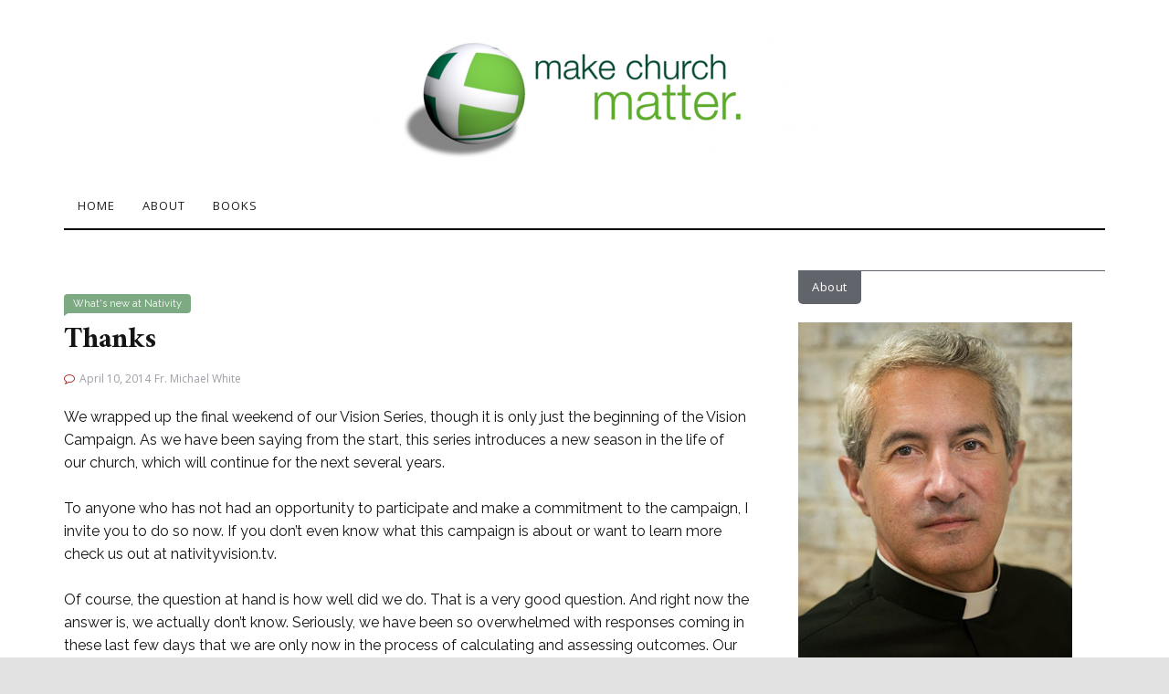

--- FILE ---
content_type: text/html; charset=UTF-8
request_url: https://nativitypastor.tv/thanks-3/
body_size: 12857
content:

<!DOCTYPE html>
<html dir="ltr" lang="en-US" prefix="og: https://ogp.me/ns#">
	<head>
		<meta charset="UTF-8">
		<meta name="viewport" content="width=device-width, initial-scale=1">
		<link rel="profile" href="http://gmpg.org/xfn/11">
		
		<!-- All in One SEO 4.9.3 - aioseo.com -->
	<meta name="description" content="We wrapped up the final weekend of our Vision Series, though it is only just the beginning of the Vision Campaign. As we have been saying from the start, this series introduces a new season in the life of our church, which will continue for the next several years. To anyone who has not had" />
	<meta name="robots" content="max-image-preview:large" />
	<meta name="author" content="Fr. Michael White"/>
	<link rel="canonical" href="https://nativitypastor.tv/thanks-3/" />
	<meta name="generator" content="All in One SEO (AIOSEO) 4.9.3" />
		<meta property="og:locale" content="en_US" />
		<meta property="og:site_name" content="Make Church Matter - Blog of Fr. Michael White" />
		<meta property="og:type" content="article" />
		<meta property="og:title" content="Thanks - Make Church Matter" />
		<meta property="og:description" content="We wrapped up the final weekend of our Vision Series, though it is only just the beginning of the Vision Campaign. As we have been saying from the start, this series introduces a new season in the life of our church, which will continue for the next several years. To anyone who has not had" />
		<meta property="og:url" content="https://nativitypastor.tv/thanks-3/" />
		<meta property="og:image" content="https://nativitypastor.tv/wp-content/uploads/2013/10/cropped-file040460-4.png" />
		<meta property="og:image:secure_url" content="https://nativitypastor.tv/wp-content/uploads/2013/10/cropped-file040460-4.png" />
		<meta property="og:image:width" content="500" />
		<meta property="og:image:height" content="160" />
		<meta property="article:published_time" content="2014-04-10T15:17:03+00:00" />
		<meta property="article:modified_time" content="2019-06-03T14:36:48+00:00" />
		<meta name="twitter:card" content="summary_large_image" />
		<meta name="twitter:title" content="Thanks - Make Church Matter" />
		<meta name="twitter:description" content="We wrapped up the final weekend of our Vision Series, though it is only just the beginning of the Vision Campaign. As we have been saying from the start, this series introduces a new season in the life of our church, which will continue for the next several years. To anyone who has not had" />
		<meta name="twitter:image" content="https://nativitypastor.tv/wp-content/uploads/2013/10/cropped-file040460-4.png" />
		<script type="application/ld+json" class="aioseo-schema">
			{"@context":"https:\/\/schema.org","@graph":[{"@type":"BlogPosting","@id":"https:\/\/nativitypastor.tv\/thanks-3\/#blogposting","name":"Thanks - Make Church Matter","headline":"Thanks","author":{"@id":"https:\/\/nativitypastor.tv\/author\/michael\/#author"},"publisher":{"@id":"https:\/\/nativitypastor.tv\/#organization"},"image":{"@type":"ImageObject","url":"https:\/\/nativitypastor.tv\/wp-content\/uploads\/2013\/10\/cropped-file040460-4.png","@id":"https:\/\/nativitypastor.tv\/#articleImage","width":500,"height":160},"datePublished":"2014-04-10T15:17:03-04:00","dateModified":"2019-06-03T14:36:48-04:00","inLanguage":"en-US","mainEntityOfPage":{"@id":"https:\/\/nativitypastor.tv\/thanks-3\/#webpage"},"isPartOf":{"@id":"https:\/\/nativitypastor.tv\/thanks-3\/#webpage"},"articleSection":"What's new at Nativity"},{"@type":"BreadcrumbList","@id":"https:\/\/nativitypastor.tv\/thanks-3\/#breadcrumblist","itemListElement":[{"@type":"ListItem","@id":"https:\/\/nativitypastor.tv#listItem","position":1,"name":"Home","item":"https:\/\/nativitypastor.tv","nextItem":{"@type":"ListItem","@id":"https:\/\/nativitypastor.tv\/category\/whats-new-at-nativity\/#listItem","name":"What's new at Nativity"}},{"@type":"ListItem","@id":"https:\/\/nativitypastor.tv\/category\/whats-new-at-nativity\/#listItem","position":2,"name":"What's new at Nativity","item":"https:\/\/nativitypastor.tv\/category\/whats-new-at-nativity\/","nextItem":{"@type":"ListItem","@id":"https:\/\/nativitypastor.tv\/thanks-3\/#listItem","name":"Thanks"},"previousItem":{"@type":"ListItem","@id":"https:\/\/nativitypastor.tv#listItem","name":"Home"}},{"@type":"ListItem","@id":"https:\/\/nativitypastor.tv\/thanks-3\/#listItem","position":3,"name":"Thanks","previousItem":{"@type":"ListItem","@id":"https:\/\/nativitypastor.tv\/category\/whats-new-at-nativity\/#listItem","name":"What's new at Nativity"}}]},{"@type":"Organization","@id":"https:\/\/nativitypastor.tv\/#organization","name":"Make Church Matter","description":"Blog of Fr. Michael White","url":"https:\/\/nativitypastor.tv\/","logo":{"@type":"ImageObject","url":"https:\/\/nativitypastor.tv\/wp-content\/uploads\/2013\/10\/cropped-file040460-4.png","@id":"https:\/\/nativitypastor.tv\/thanks-3\/#organizationLogo","width":500,"height":160},"image":{"@id":"https:\/\/nativitypastor.tv\/thanks-3\/#organizationLogo"}},{"@type":"Person","@id":"https:\/\/nativitypastor.tv\/author\/michael\/#author","url":"https:\/\/nativitypastor.tv\/author\/michael\/","name":"Fr. Michael White","image":{"@type":"ImageObject","@id":"https:\/\/nativitypastor.tv\/thanks-3\/#authorImage","url":"https:\/\/secure.gravatar.com\/avatar\/72e110de234d0629535f37e9fb4fbcaf?s=96&d=mm&r=g","width":96,"height":96,"caption":"Fr. Michael White"}},{"@type":"WebPage","@id":"https:\/\/nativitypastor.tv\/thanks-3\/#webpage","url":"https:\/\/nativitypastor.tv\/thanks-3\/","name":"Thanks - Make Church Matter","description":"We wrapped up the final weekend of our Vision Series, though it is only just the beginning of the Vision Campaign. As we have been saying from the start, this series introduces a new season in the life of our church, which will continue for the next several years. To anyone who has not had","inLanguage":"en-US","isPartOf":{"@id":"https:\/\/nativitypastor.tv\/#website"},"breadcrumb":{"@id":"https:\/\/nativitypastor.tv\/thanks-3\/#breadcrumblist"},"author":{"@id":"https:\/\/nativitypastor.tv\/author\/michael\/#author"},"creator":{"@id":"https:\/\/nativitypastor.tv\/author\/michael\/#author"},"datePublished":"2014-04-10T15:17:03-04:00","dateModified":"2019-06-03T14:36:48-04:00"},{"@type":"WebSite","@id":"https:\/\/nativitypastor.tv\/#website","url":"https:\/\/nativitypastor.tv\/","name":"Make Church Matter","description":"Blog of Fr. Michael White","inLanguage":"en-US","publisher":{"@id":"https:\/\/nativitypastor.tv\/#organization"}}]}
		</script>
		<!-- All in One SEO -->


	<!-- This site is optimized with the Yoast SEO plugin v21.8.1 - https://yoast.com/wordpress/plugins/seo/ -->
	<title>Thanks - Make Church Matter</title>
	<link rel="canonical" href="https://nativitypastor.tv/thanks-3/" />
	<meta property="og:locale" content="en_US" />
	<meta property="og:type" content="article" />
	<meta property="og:title" content="Thanks - Make Church Matter" />
	<meta property="og:description" content="We wrapped up the final weekend of our Vision Series, though it is only just the beginning of the Vision Campaign. As we have been saying from the start, this series introduces a new season in the life of our church, which will continue for the next several years. To anyone who has not had [&hellip;]" />
	<meta property="og:url" content="https://nativitypastor.tv/thanks-3/" />
	<meta property="og:site_name" content="Make Church Matter" />
	<meta property="article:published_time" content="2014-04-10T15:17:03+00:00" />
	<meta property="article:modified_time" content="2019-06-03T14:36:48+00:00" />
	<meta name="author" content="Fr. Michael White" />
	<meta name="twitter:card" content="summary_large_image" />
	<meta name="twitter:creator" content="@nativitypastor" />
	<meta name="twitter:site" content="@nativitypastor" />
	<meta name="twitter:label1" content="Written by" />
	<meta name="twitter:data1" content="Fr. Michael White" />
	<meta name="twitter:label2" content="Est. reading time" />
	<meta name="twitter:data2" content="2 minutes" />
	<script type="application/ld+json" class="yoast-schema-graph">{"@context":"https://schema.org","@graph":[{"@type":"Article","@id":"https://nativitypastor.tv/thanks-3/#article","isPartOf":{"@id":"https://nativitypastor.tv/thanks-3/"},"author":{"name":"Fr. Michael White","@id":"https://nativitypastor.tv/#/schema/person/8af1bd6ab0512cbace540833a2912992"},"headline":"Thanks","datePublished":"2014-04-10T15:17:03+00:00","dateModified":"2019-06-03T14:36:48+00:00","mainEntityOfPage":{"@id":"https://nativitypastor.tv/thanks-3/"},"wordCount":410,"commentCount":0,"publisher":{"@id":"https://nativitypastor.tv/#/schema/person/8af1bd6ab0512cbace540833a2912992"},"articleSection":["What's new at Nativity"],"inLanguage":"en-US","potentialAction":[{"@type":"CommentAction","name":"Comment","target":["https://nativitypastor.tv/thanks-3/#respond"]}]},{"@type":"WebPage","@id":"https://nativitypastor.tv/thanks-3/","url":"https://nativitypastor.tv/thanks-3/","name":"Thanks - Make Church Matter","isPartOf":{"@id":"https://nativitypastor.tv/#website"},"datePublished":"2014-04-10T15:17:03+00:00","dateModified":"2019-06-03T14:36:48+00:00","breadcrumb":{"@id":"https://nativitypastor.tv/thanks-3/#breadcrumb"},"inLanguage":"en-US","potentialAction":[{"@type":"ReadAction","target":["https://nativitypastor.tv/thanks-3/"]}]},{"@type":"BreadcrumbList","@id":"https://nativitypastor.tv/thanks-3/#breadcrumb","itemListElement":[{"@type":"ListItem","position":1,"name":"Home","item":"https://nativitypastor.tv/"},{"@type":"ListItem","position":2,"name":"Thanks"}]},{"@type":"WebSite","@id":"https://nativitypastor.tv/#website","url":"https://nativitypastor.tv/","name":"Make Church Matter","description":"Blog of Fr. Michael White","publisher":{"@id":"https://nativitypastor.tv/#/schema/person/8af1bd6ab0512cbace540833a2912992"},"potentialAction":[{"@type":"SearchAction","target":{"@type":"EntryPoint","urlTemplate":"https://nativitypastor.tv/?s={search_term_string}"},"query-input":"required name=search_term_string"}],"inLanguage":"en-US"},{"@type":["Person","Organization"],"@id":"https://nativitypastor.tv/#/schema/person/8af1bd6ab0512cbace540833a2912992","name":"Fr. Michael White","image":{"@type":"ImageObject","inLanguage":"en-US","@id":"https://nativitypastor.tv/#/schema/person/image/","url":"https://nativitypastor.tv/wp-content/uploads/2013/10/cropped-file040460-4.png","contentUrl":"https://nativitypastor.tv/wp-content/uploads/2013/10/cropped-file040460-4.png","width":500,"height":160,"caption":"Fr. Michael White"},"logo":{"@id":"https://nativitypastor.tv/#/schema/person/image/"},"description":"Rev. Michael White is a priest of the Archdiocese of Baltimore and pastor of Church of the Nativity in Timonium, Maryland. He is an award winning, best-selling co-author of the books Rebuilt, Tools for Rebuilding, and Rebuilding Your Message, and The Rebuilt Field Guide with hundreds of thousands incombined sales, translated into seven languages. Many say Rebuilt has changed the conversation about parish mission and culture in the American Catholic Church and influencing parish rebuilding efforts around the world.","sameAs":["http://nativitypastor.tv","https://twitter.com/nativitypastor"]}]}</script>
	<!-- / Yoast SEO plugin. -->


<link rel='dns-prefetch' href='//fonts.googleapis.com' />
<link rel="alternate" type="application/rss+xml" title="Make Church Matter &raquo; Feed" href="https://nativitypastor.tv/feed/" />
<link rel="alternate" type="application/rss+xml" title="Make Church Matter &raquo; Comments Feed" href="https://nativitypastor.tv/comments/feed/" />
<link rel="alternate" type="application/rss+xml" title="Make Church Matter &raquo; Thanks Comments Feed" href="https://nativitypastor.tv/thanks-3/feed/" />
		<!-- This site uses the Google Analytics by MonsterInsights plugin v9.11.1 - Using Analytics tracking - https://www.monsterinsights.com/ -->
							<script src="//www.googletagmanager.com/gtag/js?id=G-8BHRGLRYHW"  data-cfasync="false" data-wpfc-render="false" type="text/javascript" async></script>
			<script data-cfasync="false" data-wpfc-render="false" type="text/javascript">
				var mi_version = '9.11.1';
				var mi_track_user = true;
				var mi_no_track_reason = '';
								var MonsterInsightsDefaultLocations = {"page_location":"https:\/\/nativitypastor.tv\/thanks-3\/"};
								if ( typeof MonsterInsightsPrivacyGuardFilter === 'function' ) {
					var MonsterInsightsLocations = (typeof MonsterInsightsExcludeQuery === 'object') ? MonsterInsightsPrivacyGuardFilter( MonsterInsightsExcludeQuery ) : MonsterInsightsPrivacyGuardFilter( MonsterInsightsDefaultLocations );
				} else {
					var MonsterInsightsLocations = (typeof MonsterInsightsExcludeQuery === 'object') ? MonsterInsightsExcludeQuery : MonsterInsightsDefaultLocations;
				}

								var disableStrs = [
										'ga-disable-G-8BHRGLRYHW',
									];

				/* Function to detect opted out users */
				function __gtagTrackerIsOptedOut() {
					for (var index = 0; index < disableStrs.length; index++) {
						if (document.cookie.indexOf(disableStrs[index] + '=true') > -1) {
							return true;
						}
					}

					return false;
				}

				/* Disable tracking if the opt-out cookie exists. */
				if (__gtagTrackerIsOptedOut()) {
					for (var index = 0; index < disableStrs.length; index++) {
						window[disableStrs[index]] = true;
					}
				}

				/* Opt-out function */
				function __gtagTrackerOptout() {
					for (var index = 0; index < disableStrs.length; index++) {
						document.cookie = disableStrs[index] + '=true; expires=Thu, 31 Dec 2099 23:59:59 UTC; path=/';
						window[disableStrs[index]] = true;
					}
				}

				if ('undefined' === typeof gaOptout) {
					function gaOptout() {
						__gtagTrackerOptout();
					}
				}
								window.dataLayer = window.dataLayer || [];

				window.MonsterInsightsDualTracker = {
					helpers: {},
					trackers: {},
				};
				if (mi_track_user) {
					function __gtagDataLayer() {
						dataLayer.push(arguments);
					}

					function __gtagTracker(type, name, parameters) {
						if (!parameters) {
							parameters = {};
						}

						if (parameters.send_to) {
							__gtagDataLayer.apply(null, arguments);
							return;
						}

						if (type === 'event') {
														parameters.send_to = monsterinsights_frontend.v4_id;
							var hookName = name;
							if (typeof parameters['event_category'] !== 'undefined') {
								hookName = parameters['event_category'] + ':' + name;
							}

							if (typeof MonsterInsightsDualTracker.trackers[hookName] !== 'undefined') {
								MonsterInsightsDualTracker.trackers[hookName](parameters);
							} else {
								__gtagDataLayer('event', name, parameters);
							}
							
						} else {
							__gtagDataLayer.apply(null, arguments);
						}
					}

					__gtagTracker('js', new Date());
					__gtagTracker('set', {
						'developer_id.dZGIzZG': true,
											});
					if ( MonsterInsightsLocations.page_location ) {
						__gtagTracker('set', MonsterInsightsLocations);
					}
										__gtagTracker('config', 'G-8BHRGLRYHW', {"forceSSL":"true","link_attribution":"true"} );
										window.gtag = __gtagTracker;										(function () {
						/* https://developers.google.com/analytics/devguides/collection/analyticsjs/ */
						/* ga and __gaTracker compatibility shim. */
						var noopfn = function () {
							return null;
						};
						var newtracker = function () {
							return new Tracker();
						};
						var Tracker = function () {
							return null;
						};
						var p = Tracker.prototype;
						p.get = noopfn;
						p.set = noopfn;
						p.send = function () {
							var args = Array.prototype.slice.call(arguments);
							args.unshift('send');
							__gaTracker.apply(null, args);
						};
						var __gaTracker = function () {
							var len = arguments.length;
							if (len === 0) {
								return;
							}
							var f = arguments[len - 1];
							if (typeof f !== 'object' || f === null || typeof f.hitCallback !== 'function') {
								if ('send' === arguments[0]) {
									var hitConverted, hitObject = false, action;
									if ('event' === arguments[1]) {
										if ('undefined' !== typeof arguments[3]) {
											hitObject = {
												'eventAction': arguments[3],
												'eventCategory': arguments[2],
												'eventLabel': arguments[4],
												'value': arguments[5] ? arguments[5] : 1,
											}
										}
									}
									if ('pageview' === arguments[1]) {
										if ('undefined' !== typeof arguments[2]) {
											hitObject = {
												'eventAction': 'page_view',
												'page_path': arguments[2],
											}
										}
									}
									if (typeof arguments[2] === 'object') {
										hitObject = arguments[2];
									}
									if (typeof arguments[5] === 'object') {
										Object.assign(hitObject, arguments[5]);
									}
									if ('undefined' !== typeof arguments[1].hitType) {
										hitObject = arguments[1];
										if ('pageview' === hitObject.hitType) {
											hitObject.eventAction = 'page_view';
										}
									}
									if (hitObject) {
										action = 'timing' === arguments[1].hitType ? 'timing_complete' : hitObject.eventAction;
										hitConverted = mapArgs(hitObject);
										__gtagTracker('event', action, hitConverted);
									}
								}
								return;
							}

							function mapArgs(args) {
								var arg, hit = {};
								var gaMap = {
									'eventCategory': 'event_category',
									'eventAction': 'event_action',
									'eventLabel': 'event_label',
									'eventValue': 'event_value',
									'nonInteraction': 'non_interaction',
									'timingCategory': 'event_category',
									'timingVar': 'name',
									'timingValue': 'value',
									'timingLabel': 'event_label',
									'page': 'page_path',
									'location': 'page_location',
									'title': 'page_title',
									'referrer' : 'page_referrer',
								};
								for (arg in args) {
																		if (!(!args.hasOwnProperty(arg) || !gaMap.hasOwnProperty(arg))) {
										hit[gaMap[arg]] = args[arg];
									} else {
										hit[arg] = args[arg];
									}
								}
								return hit;
							}

							try {
								f.hitCallback();
							} catch (ex) {
							}
						};
						__gaTracker.create = newtracker;
						__gaTracker.getByName = newtracker;
						__gaTracker.getAll = function () {
							return [];
						};
						__gaTracker.remove = noopfn;
						__gaTracker.loaded = true;
						window['__gaTracker'] = __gaTracker;
					})();
									} else {
										console.log("");
					(function () {
						function __gtagTracker() {
							return null;
						}

						window['__gtagTracker'] = __gtagTracker;
						window['gtag'] = __gtagTracker;
					})();
									}
			</script>
							<!-- / Google Analytics by MonsterInsights -->
		<script type="text/javascript">
window._wpemojiSettings = {"baseUrl":"https:\/\/s.w.org\/images\/core\/emoji\/14.0.0\/72x72\/","ext":".png","svgUrl":"https:\/\/s.w.org\/images\/core\/emoji\/14.0.0\/svg\/","svgExt":".svg","source":{"concatemoji":"https:\/\/nativitypastor.tv\/wp-includes\/js\/wp-emoji-release.min.js?ver=6.2.8"}};
/*! This file is auto-generated */
!function(e,a,t){var n,r,o,i=a.createElement("canvas"),p=i.getContext&&i.getContext("2d");function s(e,t){p.clearRect(0,0,i.width,i.height),p.fillText(e,0,0);e=i.toDataURL();return p.clearRect(0,0,i.width,i.height),p.fillText(t,0,0),e===i.toDataURL()}function c(e){var t=a.createElement("script");t.src=e,t.defer=t.type="text/javascript",a.getElementsByTagName("head")[0].appendChild(t)}for(o=Array("flag","emoji"),t.supports={everything:!0,everythingExceptFlag:!0},r=0;r<o.length;r++)t.supports[o[r]]=function(e){if(p&&p.fillText)switch(p.textBaseline="top",p.font="600 32px Arial",e){case"flag":return s("\ud83c\udff3\ufe0f\u200d\u26a7\ufe0f","\ud83c\udff3\ufe0f\u200b\u26a7\ufe0f")?!1:!s("\ud83c\uddfa\ud83c\uddf3","\ud83c\uddfa\u200b\ud83c\uddf3")&&!s("\ud83c\udff4\udb40\udc67\udb40\udc62\udb40\udc65\udb40\udc6e\udb40\udc67\udb40\udc7f","\ud83c\udff4\u200b\udb40\udc67\u200b\udb40\udc62\u200b\udb40\udc65\u200b\udb40\udc6e\u200b\udb40\udc67\u200b\udb40\udc7f");case"emoji":return!s("\ud83e\udef1\ud83c\udffb\u200d\ud83e\udef2\ud83c\udfff","\ud83e\udef1\ud83c\udffb\u200b\ud83e\udef2\ud83c\udfff")}return!1}(o[r]),t.supports.everything=t.supports.everything&&t.supports[o[r]],"flag"!==o[r]&&(t.supports.everythingExceptFlag=t.supports.everythingExceptFlag&&t.supports[o[r]]);t.supports.everythingExceptFlag=t.supports.everythingExceptFlag&&!t.supports.flag,t.DOMReady=!1,t.readyCallback=function(){t.DOMReady=!0},t.supports.everything||(n=function(){t.readyCallback()},a.addEventListener?(a.addEventListener("DOMContentLoaded",n,!1),e.addEventListener("load",n,!1)):(e.attachEvent("onload",n),a.attachEvent("onreadystatechange",function(){"complete"===a.readyState&&t.readyCallback()})),(e=t.source||{}).concatemoji?c(e.concatemoji):e.wpemoji&&e.twemoji&&(c(e.twemoji),c(e.wpemoji)))}(window,document,window._wpemojiSettings);
</script>
<style type="text/css">
img.wp-smiley,
img.emoji {
	display: inline !important;
	border: none !important;
	box-shadow: none !important;
	height: 1em !important;
	width: 1em !important;
	margin: 0 0.07em !important;
	vertical-align: -0.1em !important;
	background: none !important;
	padding: 0 !important;
}
</style>
	<link rel='stylesheet' id='wp-block-library-css' href='https://nativitypastor.tv/wp-includes/css/dist/block-library/style.min.css?ver=6.2.8' type='text/css' media='all' />
<link rel='stylesheet' id='aioseo/css/src/vue/standalone/blocks/table-of-contents/global.scss-css' href='https://nativitypastor.tv/wp-content/plugins/all-in-one-seo-pack/dist/Lite/assets/css/table-of-contents/global.e90f6d47.css?ver=4.9.3' type='text/css' media='all' />
<link rel='stylesheet' id='classic-theme-styles-css' href='https://nativitypastor.tv/wp-includes/css/classic-themes.min.css?ver=6.2.8' type='text/css' media='all' />
<style id='global-styles-inline-css' type='text/css'>
body{--wp--preset--color--black: #000000;--wp--preset--color--cyan-bluish-gray: #abb8c3;--wp--preset--color--white: #ffffff;--wp--preset--color--pale-pink: #f78da7;--wp--preset--color--vivid-red: #cf2e2e;--wp--preset--color--luminous-vivid-orange: #ff6900;--wp--preset--color--luminous-vivid-amber: #fcb900;--wp--preset--color--light-green-cyan: #7bdcb5;--wp--preset--color--vivid-green-cyan: #00d084;--wp--preset--color--pale-cyan-blue: #8ed1fc;--wp--preset--color--vivid-cyan-blue: #0693e3;--wp--preset--color--vivid-purple: #9b51e0;--wp--preset--gradient--vivid-cyan-blue-to-vivid-purple: linear-gradient(135deg,rgba(6,147,227,1) 0%,rgb(155,81,224) 100%);--wp--preset--gradient--light-green-cyan-to-vivid-green-cyan: linear-gradient(135deg,rgb(122,220,180) 0%,rgb(0,208,130) 100%);--wp--preset--gradient--luminous-vivid-amber-to-luminous-vivid-orange: linear-gradient(135deg,rgba(252,185,0,1) 0%,rgba(255,105,0,1) 100%);--wp--preset--gradient--luminous-vivid-orange-to-vivid-red: linear-gradient(135deg,rgba(255,105,0,1) 0%,rgb(207,46,46) 100%);--wp--preset--gradient--very-light-gray-to-cyan-bluish-gray: linear-gradient(135deg,rgb(238,238,238) 0%,rgb(169,184,195) 100%);--wp--preset--gradient--cool-to-warm-spectrum: linear-gradient(135deg,rgb(74,234,220) 0%,rgb(151,120,209) 20%,rgb(207,42,186) 40%,rgb(238,44,130) 60%,rgb(251,105,98) 80%,rgb(254,248,76) 100%);--wp--preset--gradient--blush-light-purple: linear-gradient(135deg,rgb(255,206,236) 0%,rgb(152,150,240) 100%);--wp--preset--gradient--blush-bordeaux: linear-gradient(135deg,rgb(254,205,165) 0%,rgb(254,45,45) 50%,rgb(107,0,62) 100%);--wp--preset--gradient--luminous-dusk: linear-gradient(135deg,rgb(255,203,112) 0%,rgb(199,81,192) 50%,rgb(65,88,208) 100%);--wp--preset--gradient--pale-ocean: linear-gradient(135deg,rgb(255,245,203) 0%,rgb(182,227,212) 50%,rgb(51,167,181) 100%);--wp--preset--gradient--electric-grass: linear-gradient(135deg,rgb(202,248,128) 0%,rgb(113,206,126) 100%);--wp--preset--gradient--midnight: linear-gradient(135deg,rgb(2,3,129) 0%,rgb(40,116,252) 100%);--wp--preset--duotone--dark-grayscale: url('#wp-duotone-dark-grayscale');--wp--preset--duotone--grayscale: url('#wp-duotone-grayscale');--wp--preset--duotone--purple-yellow: url('#wp-duotone-purple-yellow');--wp--preset--duotone--blue-red: url('#wp-duotone-blue-red');--wp--preset--duotone--midnight: url('#wp-duotone-midnight');--wp--preset--duotone--magenta-yellow: url('#wp-duotone-magenta-yellow');--wp--preset--duotone--purple-green: url('#wp-duotone-purple-green');--wp--preset--duotone--blue-orange: url('#wp-duotone-blue-orange');--wp--preset--font-size--small: 13px;--wp--preset--font-size--medium: 20px;--wp--preset--font-size--large: 36px;--wp--preset--font-size--x-large: 42px;--wp--preset--spacing--20: 0.44rem;--wp--preset--spacing--30: 0.67rem;--wp--preset--spacing--40: 1rem;--wp--preset--spacing--50: 1.5rem;--wp--preset--spacing--60: 2.25rem;--wp--preset--spacing--70: 3.38rem;--wp--preset--spacing--80: 5.06rem;--wp--preset--shadow--natural: 6px 6px 9px rgba(0, 0, 0, 0.2);--wp--preset--shadow--deep: 12px 12px 50px rgba(0, 0, 0, 0.4);--wp--preset--shadow--sharp: 6px 6px 0px rgba(0, 0, 0, 0.2);--wp--preset--shadow--outlined: 6px 6px 0px -3px rgba(255, 255, 255, 1), 6px 6px rgba(0, 0, 0, 1);--wp--preset--shadow--crisp: 6px 6px 0px rgba(0, 0, 0, 1);}:where(.is-layout-flex){gap: 0.5em;}body .is-layout-flow > .alignleft{float: left;margin-inline-start: 0;margin-inline-end: 2em;}body .is-layout-flow > .alignright{float: right;margin-inline-start: 2em;margin-inline-end: 0;}body .is-layout-flow > .aligncenter{margin-left: auto !important;margin-right: auto !important;}body .is-layout-constrained > .alignleft{float: left;margin-inline-start: 0;margin-inline-end: 2em;}body .is-layout-constrained > .alignright{float: right;margin-inline-start: 2em;margin-inline-end: 0;}body .is-layout-constrained > .aligncenter{margin-left: auto !important;margin-right: auto !important;}body .is-layout-constrained > :where(:not(.alignleft):not(.alignright):not(.alignfull)){max-width: var(--wp--style--global--content-size);margin-left: auto !important;margin-right: auto !important;}body .is-layout-constrained > .alignwide{max-width: var(--wp--style--global--wide-size);}body .is-layout-flex{display: flex;}body .is-layout-flex{flex-wrap: wrap;align-items: center;}body .is-layout-flex > *{margin: 0;}:where(.wp-block-columns.is-layout-flex){gap: 2em;}.has-black-color{color: var(--wp--preset--color--black) !important;}.has-cyan-bluish-gray-color{color: var(--wp--preset--color--cyan-bluish-gray) !important;}.has-white-color{color: var(--wp--preset--color--white) !important;}.has-pale-pink-color{color: var(--wp--preset--color--pale-pink) !important;}.has-vivid-red-color{color: var(--wp--preset--color--vivid-red) !important;}.has-luminous-vivid-orange-color{color: var(--wp--preset--color--luminous-vivid-orange) !important;}.has-luminous-vivid-amber-color{color: var(--wp--preset--color--luminous-vivid-amber) !important;}.has-light-green-cyan-color{color: var(--wp--preset--color--light-green-cyan) !important;}.has-vivid-green-cyan-color{color: var(--wp--preset--color--vivid-green-cyan) !important;}.has-pale-cyan-blue-color{color: var(--wp--preset--color--pale-cyan-blue) !important;}.has-vivid-cyan-blue-color{color: var(--wp--preset--color--vivid-cyan-blue) !important;}.has-vivid-purple-color{color: var(--wp--preset--color--vivid-purple) !important;}.has-black-background-color{background-color: var(--wp--preset--color--black) !important;}.has-cyan-bluish-gray-background-color{background-color: var(--wp--preset--color--cyan-bluish-gray) !important;}.has-white-background-color{background-color: var(--wp--preset--color--white) !important;}.has-pale-pink-background-color{background-color: var(--wp--preset--color--pale-pink) !important;}.has-vivid-red-background-color{background-color: var(--wp--preset--color--vivid-red) !important;}.has-luminous-vivid-orange-background-color{background-color: var(--wp--preset--color--luminous-vivid-orange) !important;}.has-luminous-vivid-amber-background-color{background-color: var(--wp--preset--color--luminous-vivid-amber) !important;}.has-light-green-cyan-background-color{background-color: var(--wp--preset--color--light-green-cyan) !important;}.has-vivid-green-cyan-background-color{background-color: var(--wp--preset--color--vivid-green-cyan) !important;}.has-pale-cyan-blue-background-color{background-color: var(--wp--preset--color--pale-cyan-blue) !important;}.has-vivid-cyan-blue-background-color{background-color: var(--wp--preset--color--vivid-cyan-blue) !important;}.has-vivid-purple-background-color{background-color: var(--wp--preset--color--vivid-purple) !important;}.has-black-border-color{border-color: var(--wp--preset--color--black) !important;}.has-cyan-bluish-gray-border-color{border-color: var(--wp--preset--color--cyan-bluish-gray) !important;}.has-white-border-color{border-color: var(--wp--preset--color--white) !important;}.has-pale-pink-border-color{border-color: var(--wp--preset--color--pale-pink) !important;}.has-vivid-red-border-color{border-color: var(--wp--preset--color--vivid-red) !important;}.has-luminous-vivid-orange-border-color{border-color: var(--wp--preset--color--luminous-vivid-orange) !important;}.has-luminous-vivid-amber-border-color{border-color: var(--wp--preset--color--luminous-vivid-amber) !important;}.has-light-green-cyan-border-color{border-color: var(--wp--preset--color--light-green-cyan) !important;}.has-vivid-green-cyan-border-color{border-color: var(--wp--preset--color--vivid-green-cyan) !important;}.has-pale-cyan-blue-border-color{border-color: var(--wp--preset--color--pale-cyan-blue) !important;}.has-vivid-cyan-blue-border-color{border-color: var(--wp--preset--color--vivid-cyan-blue) !important;}.has-vivid-purple-border-color{border-color: var(--wp--preset--color--vivid-purple) !important;}.has-vivid-cyan-blue-to-vivid-purple-gradient-background{background: var(--wp--preset--gradient--vivid-cyan-blue-to-vivid-purple) !important;}.has-light-green-cyan-to-vivid-green-cyan-gradient-background{background: var(--wp--preset--gradient--light-green-cyan-to-vivid-green-cyan) !important;}.has-luminous-vivid-amber-to-luminous-vivid-orange-gradient-background{background: var(--wp--preset--gradient--luminous-vivid-amber-to-luminous-vivid-orange) !important;}.has-luminous-vivid-orange-to-vivid-red-gradient-background{background: var(--wp--preset--gradient--luminous-vivid-orange-to-vivid-red) !important;}.has-very-light-gray-to-cyan-bluish-gray-gradient-background{background: var(--wp--preset--gradient--very-light-gray-to-cyan-bluish-gray) !important;}.has-cool-to-warm-spectrum-gradient-background{background: var(--wp--preset--gradient--cool-to-warm-spectrum) !important;}.has-blush-light-purple-gradient-background{background: var(--wp--preset--gradient--blush-light-purple) !important;}.has-blush-bordeaux-gradient-background{background: var(--wp--preset--gradient--blush-bordeaux) !important;}.has-luminous-dusk-gradient-background{background: var(--wp--preset--gradient--luminous-dusk) !important;}.has-pale-ocean-gradient-background{background: var(--wp--preset--gradient--pale-ocean) !important;}.has-electric-grass-gradient-background{background: var(--wp--preset--gradient--electric-grass) !important;}.has-midnight-gradient-background{background: var(--wp--preset--gradient--midnight) !important;}.has-small-font-size{font-size: var(--wp--preset--font-size--small) !important;}.has-medium-font-size{font-size: var(--wp--preset--font-size--medium) !important;}.has-large-font-size{font-size: var(--wp--preset--font-size--large) !important;}.has-x-large-font-size{font-size: var(--wp--preset--font-size--x-large) !important;}
.wp-block-navigation a:where(:not(.wp-element-button)){color: inherit;}
:where(.wp-block-columns.is-layout-flex){gap: 2em;}
.wp-block-pullquote{font-size: 1.5em;line-height: 1.6;}
</style>
<link rel='stylesheet' id='wp-components-css' href='https://nativitypastor.tv/wp-includes/css/dist/components/style.min.css?ver=6.2.8' type='text/css' media='all' />
<link rel='stylesheet' id='godaddy-styles-css' href='https://nativitypastor.tv/wp-content/plugins/coblocks/includes/Dependencies/GoDaddy/Styles/build/latest.css?ver=2.0.2' type='text/css' media='all' />
<link rel='stylesheet' id='neila-webfonts-css' href='//fonts.googleapis.com/css?family=Karla%3A400%2C500%2C600%2C700%7CAmiri%3A400%2C700%7COpen+Sans%3A400%2C500%2C700%7CRaleway%3A400%2C400italic%2C700%2C700italic&#038;subset=latin%2Clatin-ext' type='text/css' media='all' />
<link rel='stylesheet' id='bootstrap-css' href='https://nativitypastor.tv/wp-content/themes/neila/css/bootstrap.css?ver=6.2.8' type='text/css' media='all' />
<link rel='stylesheet' id='font-awesome-css' href='https://nativitypastor.tv/wp-content/themes/neila/css/font-awesome.css?ver=6.2.8' type='text/css' media='all' />
<link rel='stylesheet' id='neila-style-css' href='https://nativitypastor.tv/wp-content/themes/neila/style.css?ver=6.2.8' type='text/css' media='all' />
<script type='text/javascript' src='https://nativitypastor.tv/wp-content/plugins/google-analytics-for-wordpress/assets/js/frontend-gtag.min.js?ver=9.11.1' id='monsterinsights-frontend-script-js'></script>
<script data-cfasync="false" data-wpfc-render="false" type="text/javascript" id='monsterinsights-frontend-script-js-extra'>/* <![CDATA[ */
var monsterinsights_frontend = {"js_events_tracking":"true","download_extensions":"doc,pdf,ppt,zip,xls,docx,pptx,xlsx","inbound_paths":"[{\"path\":\"\\\/go\\\/\",\"label\":\"affiliate\"},{\"path\":\"\\\/recommend\\\/\",\"label\":\"affiliate\"}]","home_url":"https:\/\/nativitypastor.tv","hash_tracking":"false","v4_id":"G-8BHRGLRYHW"};/* ]]> */
</script>
<script type='text/javascript' src='https://nativitypastor.tv/wp-includes/js/jquery/jquery.min.js?ver=3.6.4' id='jquery-core-js'></script>
<script type='text/javascript' src='https://nativitypastor.tv/wp-includes/js/jquery/jquery-migrate.min.js?ver=3.4.0' id='jquery-migrate-js'></script>
<script type='text/javascript' src='https://nativitypastor.tv/wp-content/themes/neila/js/bootstrap.js?ver=6.2.8' id='bootstrap-js'></script>
<script type='text/javascript' src='https://nativitypastor.tv/wp-content/themes/neila/js/slick.js?ver=6.2.8' id='jquery-slick-js'></script>
<script type='text/javascript' src='https://nativitypastor.tv/wp-content/themes/neila/js/neila.js?ver=6.2.8' id='neila-js-js'></script>
<link rel="https://api.w.org/" href="https://nativitypastor.tv/wp-json/" /><link rel="alternate" type="application/json" href="https://nativitypastor.tv/wp-json/wp/v2/posts/1725" /><link rel="EditURI" type="application/rsd+xml" title="RSD" href="https://nativitypastor.tv/xmlrpc.php?rsd" />
<link rel="wlwmanifest" type="application/wlwmanifest+xml" href="https://nativitypastor.tv/wp-includes/wlwmanifest.xml" />
<meta name="generator" content="WordPress 6.2.8" />
<link rel='shortlink' href='https://nativitypastor.tv/?p=1725' />
<link rel="alternate" type="application/json+oembed" href="https://nativitypastor.tv/wp-json/oembed/1.0/embed?url=https%3A%2F%2Fnativitypastor.tv%2Fthanks-3%2F" />
<link rel="alternate" type="text/xml+oembed" href="https://nativitypastor.tv/wp-json/oembed/1.0/embed?url=https%3A%2F%2Fnativitypastor.tv%2Fthanks-3%2F&#038;format=xml" />
<style type="text/css" id="neila-custom-theme-css">a:hover, a:focus, a:active, a.active, .post-header h1 a:hover, .post-header h2 a:hover { color: #7daa83; }.dropdown-menu>li>a:focus, .dropdown-menu>li>a:hover, .post-image .cat a:hover, .post-header .cat a:hover, #back-top a:hover { background-color: #7daa83;}.read-more a:hover, .ot-widget-about-author .author-post .read-more a:hover, .null-instagram-feed p a:hover, button:hover, input[type="button"]:hover, input[type="reset"]:hover, input[type="submit"]:hover, .page-numbers li a:hover {background-color: #7daa83; border-color: #7daa83;}</style><style type="text/css" id="custom-background-css">
body.custom-background { background-color: #e2e2e2; }
</style>
	<link rel="icon" href="https://nativitypastor.tv/wp-content/uploads/2019/05/cropped-Church_Nativity_Logo_512-1-32x32.png" sizes="32x32" />
<link rel="icon" href="https://nativitypastor.tv/wp-content/uploads/2019/05/cropped-Church_Nativity_Logo_512-1-192x192.png" sizes="192x192" />
<link rel="apple-touch-icon" href="https://nativitypastor.tv/wp-content/uploads/2019/05/cropped-Church_Nativity_Logo_512-1-180x180.png" />
<meta name="msapplication-TileImage" content="https://nativitypastor.tv/wp-content/uploads/2019/05/cropped-Church_Nativity_Logo_512-1-270x270.png" />
	</head>
	<body class="post-template-default single single-post postid-1725 single-format-standard custom-background wp-custom-logo">

	<svg xmlns="http://www.w3.org/2000/svg" viewBox="0 0 0 0" width="0" height="0" focusable="false" role="none" style="visibility: hidden; position: absolute; left: -9999px; overflow: hidden;" ><defs><filter id="wp-duotone-dark-grayscale"><feColorMatrix color-interpolation-filters="sRGB" type="matrix" values=" .299 .587 .114 0 0 .299 .587 .114 0 0 .299 .587 .114 0 0 .299 .587 .114 0 0 " /><feComponentTransfer color-interpolation-filters="sRGB" ><feFuncR type="table" tableValues="0 0.49803921568627" /><feFuncG type="table" tableValues="0 0.49803921568627" /><feFuncB type="table" tableValues="0 0.49803921568627" /><feFuncA type="table" tableValues="1 1" /></feComponentTransfer><feComposite in2="SourceGraphic" operator="in" /></filter></defs></svg><svg xmlns="http://www.w3.org/2000/svg" viewBox="0 0 0 0" width="0" height="0" focusable="false" role="none" style="visibility: hidden; position: absolute; left: -9999px; overflow: hidden;" ><defs><filter id="wp-duotone-grayscale"><feColorMatrix color-interpolation-filters="sRGB" type="matrix" values=" .299 .587 .114 0 0 .299 .587 .114 0 0 .299 .587 .114 0 0 .299 .587 .114 0 0 " /><feComponentTransfer color-interpolation-filters="sRGB" ><feFuncR type="table" tableValues="0 1" /><feFuncG type="table" tableValues="0 1" /><feFuncB type="table" tableValues="0 1" /><feFuncA type="table" tableValues="1 1" /></feComponentTransfer><feComposite in2="SourceGraphic" operator="in" /></filter></defs></svg><svg xmlns="http://www.w3.org/2000/svg" viewBox="0 0 0 0" width="0" height="0" focusable="false" role="none" style="visibility: hidden; position: absolute; left: -9999px; overflow: hidden;" ><defs><filter id="wp-duotone-purple-yellow"><feColorMatrix color-interpolation-filters="sRGB" type="matrix" values=" .299 .587 .114 0 0 .299 .587 .114 0 0 .299 .587 .114 0 0 .299 .587 .114 0 0 " /><feComponentTransfer color-interpolation-filters="sRGB" ><feFuncR type="table" tableValues="0.54901960784314 0.98823529411765" /><feFuncG type="table" tableValues="0 1" /><feFuncB type="table" tableValues="0.71764705882353 0.25490196078431" /><feFuncA type="table" tableValues="1 1" /></feComponentTransfer><feComposite in2="SourceGraphic" operator="in" /></filter></defs></svg><svg xmlns="http://www.w3.org/2000/svg" viewBox="0 0 0 0" width="0" height="0" focusable="false" role="none" style="visibility: hidden; position: absolute; left: -9999px; overflow: hidden;" ><defs><filter id="wp-duotone-blue-red"><feColorMatrix color-interpolation-filters="sRGB" type="matrix" values=" .299 .587 .114 0 0 .299 .587 .114 0 0 .299 .587 .114 0 0 .299 .587 .114 0 0 " /><feComponentTransfer color-interpolation-filters="sRGB" ><feFuncR type="table" tableValues="0 1" /><feFuncG type="table" tableValues="0 0.27843137254902" /><feFuncB type="table" tableValues="0.5921568627451 0.27843137254902" /><feFuncA type="table" tableValues="1 1" /></feComponentTransfer><feComposite in2="SourceGraphic" operator="in" /></filter></defs></svg><svg xmlns="http://www.w3.org/2000/svg" viewBox="0 0 0 0" width="0" height="0" focusable="false" role="none" style="visibility: hidden; position: absolute; left: -9999px; overflow: hidden;" ><defs><filter id="wp-duotone-midnight"><feColorMatrix color-interpolation-filters="sRGB" type="matrix" values=" .299 .587 .114 0 0 .299 .587 .114 0 0 .299 .587 .114 0 0 .299 .587 .114 0 0 " /><feComponentTransfer color-interpolation-filters="sRGB" ><feFuncR type="table" tableValues="0 0" /><feFuncG type="table" tableValues="0 0.64705882352941" /><feFuncB type="table" tableValues="0 1" /><feFuncA type="table" tableValues="1 1" /></feComponentTransfer><feComposite in2="SourceGraphic" operator="in" /></filter></defs></svg><svg xmlns="http://www.w3.org/2000/svg" viewBox="0 0 0 0" width="0" height="0" focusable="false" role="none" style="visibility: hidden; position: absolute; left: -9999px; overflow: hidden;" ><defs><filter id="wp-duotone-magenta-yellow"><feColorMatrix color-interpolation-filters="sRGB" type="matrix" values=" .299 .587 .114 0 0 .299 .587 .114 0 0 .299 .587 .114 0 0 .299 .587 .114 0 0 " /><feComponentTransfer color-interpolation-filters="sRGB" ><feFuncR type="table" tableValues="0.78039215686275 1" /><feFuncG type="table" tableValues="0 0.94901960784314" /><feFuncB type="table" tableValues="0.35294117647059 0.47058823529412" /><feFuncA type="table" tableValues="1 1" /></feComponentTransfer><feComposite in2="SourceGraphic" operator="in" /></filter></defs></svg><svg xmlns="http://www.w3.org/2000/svg" viewBox="0 0 0 0" width="0" height="0" focusable="false" role="none" style="visibility: hidden; position: absolute; left: -9999px; overflow: hidden;" ><defs><filter id="wp-duotone-purple-green"><feColorMatrix color-interpolation-filters="sRGB" type="matrix" values=" .299 .587 .114 0 0 .299 .587 .114 0 0 .299 .587 .114 0 0 .299 .587 .114 0 0 " /><feComponentTransfer color-interpolation-filters="sRGB" ><feFuncR type="table" tableValues="0.65098039215686 0.40392156862745" /><feFuncG type="table" tableValues="0 1" /><feFuncB type="table" tableValues="0.44705882352941 0.4" /><feFuncA type="table" tableValues="1 1" /></feComponentTransfer><feComposite in2="SourceGraphic" operator="in" /></filter></defs></svg><svg xmlns="http://www.w3.org/2000/svg" viewBox="0 0 0 0" width="0" height="0" focusable="false" role="none" style="visibility: hidden; position: absolute; left: -9999px; overflow: hidden;" ><defs><filter id="wp-duotone-blue-orange"><feColorMatrix color-interpolation-filters="sRGB" type="matrix" values=" .299 .587 .114 0 0 .299 .587 .114 0 0 .299 .587 .114 0 0 .299 .587 .114 0 0 " /><feComponentTransfer color-interpolation-filters="sRGB" ><feFuncR type="table" tableValues="0.098039215686275 1" /><feFuncG type="table" tableValues="0 0.66274509803922" /><feFuncB type="table" tableValues="0.84705882352941 0.41960784313725" /><feFuncA type="table" tableValues="1 1" /></feComponentTransfer><feComposite in2="SourceGraphic" operator="in" /></filter></defs></svg>
	<div class="boxed active">

		<!-- Top Navigation -->
				<!-- End: Navigation -->

		<div class="container">
			<header class="header" id="header">
				<div class="container">
					<a href="https://nativitypastor.tv/" class="custom-logo-link" rel="home"><img width="500" height="160" src="https://nativitypastor.tv/wp-content/uploads/2013/10/cropped-file040460-4.png" class="custom-logo" alt="Make Church Matter" decoding="async" srcset="https://nativitypastor.tv/wp-content/uploads/2013/10/cropped-file040460-4.png 500w, https://nativitypastor.tv/wp-content/uploads/2013/10/cropped-file040460-4-300x96.png 300w" sizes="(max-width: 500px) 100vw, 500px" /></a>				</div>
			</header>
		</div>

		<!-- Navigation -->
		<div class="container">
			<nav class="navbar" role="navigation">
				<!-- Brand and toggle get grouped for better mobile display --> 
				<div class="navbar-header"> 
					<button type="button" class="navbar-toggle" data-toggle="collapse" data-target=".navbar-ex2-collapse"> 
						<span class="sr-only">Toggle navigation</span> 
						<span class="icon-bar"></span> 
						<span class="icon-bar"></span> 
						<span class="icon-bar"></span> 
					</button> 
				</div> 
				<div class="collapse navbar-collapse navbar-ex2-collapse"><ul id="menu-menu" class="nav navbar-nav"><li itemscope="itemscope" itemtype="https://www.schema.org/SiteNavigationElement" id="menu-item-4042" class="menu-item menu-item-type-custom menu-item-object-custom menu-item-home menu-item-4042 nav-item"><a title="Home" href="http://nativitypastor.tv/" class="nav-link">Home</a></li>
<li itemscope="itemscope" itemtype="https://www.schema.org/SiteNavigationElement" id="menu-item-1058" class="menu-item menu-item-type-post_type menu-item-object-page menu-item-1058 nav-item"><a title="About" href="https://nativitypastor.tv/about/" class="nav-link">About</a></li>
<li itemscope="itemscope" itemtype="https://www.schema.org/SiteNavigationElement" id="menu-item-2100" class="menu-item menu-item-type-post_type menu-item-object-page menu-item-2100 nav-item"><a title="Books" href="https://nativitypastor.tv/book/" class="nav-link">Books</a></li>
</ul></div>			</nav>
		</div>
		<!-- End: Navigation -->

		<div class="container">
					</div>

				
			<!-- BEGIN .container -->
			<div class="container mz-sidebar-right">

			<div id="content">
				<div class="row">
					<div class="col-md-8">

	<div id="primary" class="content-area">
		<main id="main" class="site-main" role="main">

		
									<article  id="post-1725" class="post-1725 post type-post status-publish format-standard hentry category-whats-new-at-nativity">

							<div class="post-image">
															</div>

							<div class="post-header">
								<div class="post-cats">
								<span class="cat"><a href="https://nativitypastor.tv/category/whats-new-at-nativity/" rel="category tag">What's new at Nativity</a></span>
								</div>
								<h1>Thanks</h1>

																	<span class="date"><i class="fa fa-comment-o"></i>April 10, 2014</span>
									<span class="date"><a href="https://nativitypastor.tv/author/michael/" title="Posts by Fr. Michael White" rel="author">Fr. Michael White</a></span>
									
							</div>

							<div class="post-entry">
								<p>We wrapped up the final weekend of our Vision Series, though it is only just the beginning of the Vision Campaign. As we have been saying from the start, this series introduces a new season in the life of our church, which will continue for the next several years.</p>
<p>To anyone who has not had an opportunity to participate and make a commitment to the campaign, I invite you to do so now. If you don’t even know what this campaign is about or want to learn more check us out at nativityvision.tv.</p>
<p>Of course, the question at hand is how well did we do. That is a very good question. And right now the answer is, we actually don’t know. Seriously, we have been so overwhelmed with responses coming in these last few days that we are only now in the process of calculating and assessing outcomes. Our plan is to continue to invite everyone to participate this coming weekend, catching up with those who were not with us last weekend, and then making some kind of progress report the weekend following Easter. We don’t want to make that kind of announcement on Easter itself because of the large number of guests and visitors (talking about money at church would only reinforce a stereotype about church that unchurched people already show up with). So we’ll wait until the Sunday after Easter.</p>
<p>Meanwhile, suffice it to say that this is already a successful campaign. And as I say that, I also want to hasten to add my deep and abiding gratitude. It was clear throughout this series that there was enthusiasm and support for this project and this campaign, and that all came brimming over this past weekend as people approached the Altar to make their commitments. In fact, I would say that there was a spirit joy that was actually palpable. I have been involved in fundraising campaigns in the past and I have never had an experience like this experience. And I suppose that’s because this was never intended to be a fundraiser, we’re not raising funds we’re raising givers who are giving as a spiritual exercise.  Thus the joy.</p>
<p>Before we make any announcement at church I will be giving my faithful readers a preview sometime after Easter, so stay tuned. Meanwhile,</p>
<p align="center"><b><i>I can no other answer make, </i></b></p>
<p align="center"><b><i>but thanks and thanks, and ever thanks.</i></b></p>
<p align="right">Shakespeare – Twelfth Night</p>
															</div>

							<div class="post-meta">
															</div>
							
						</article>
			
	<nav class="navigation post-navigation" aria-label="Posts">
		<h2 class="screen-reader-text">Post navigation</h2>
		<div class="nav-links"><div class="nav-previous"><a href="https://nativitypastor.tv/the-vision-campaign/" rel="prev"><span class="meta-nav">Previous Post</span> The Vision Campaign</a></div><div class="nav-next"><a href="https://nativitypastor.tv/easter-vision/" rel="next"><span class="meta-nav">Next Post</span> Easter &#038; Vision</a></div></div>
	</nav>
			
<div id="comments" class="comments-area">

	
		<div id="respond" class="comment-respond">
		<h3 id="reply-title" class="comment-reply-title">Leave a Reply <small><a rel="nofollow" id="cancel-comment-reply-link" href="/thanks-3/#respond" style="display:none;">Cancel reply</a></small></h3><form action="https://nativitypastor.tv/wp-comments-post.php" method="post" id="commentform" class="comment-form" novalidate><p class="comment-notes"><span id="email-notes">Your email address will not be published.</span> <span class="required-field-message">Required fields are marked <span class="required">*</span></span></p><p class="comment-form-comment"><label for="comment">Comment <span class="required">*</span></label> <textarea id="comment" name="comment" cols="45" rows="8" maxlength="65525" required></textarea></p><p class="comment-form-author"><label for="author">Name <span class="required">*</span></label> <input id="author" name="author" type="text" value="" size="30" maxlength="245" autocomplete="name" required /></p>
<p class="comment-form-email"><label for="email">Email <span class="required">*</span></label> <input id="email" name="email" type="email" value="" size="30" maxlength="100" aria-describedby="email-notes" autocomplete="email" required /></p>
<p class="comment-form-url"><label for="url">Website</label> <input id="url" name="url" type="url" value="" size="30" maxlength="200" autocomplete="url" /></p>
<p class="form-submit"><input name="submit" type="submit" id="submit" class="submit" value="Post Comment" /> <input type='hidden' name='comment_post_ID' value='1725' id='comment_post_ID' />
<input type='hidden' name='comment_parent' id='comment_parent' value='0' />
</p><p style="display: none;"><input type="hidden" id="akismet_comment_nonce" name="akismet_comment_nonce" value="b31b5a89c7" /></p><p style="display: none !important;" class="akismet-fields-container" data-prefix="ak_"><label>&#916;<textarea name="ak_hp_textarea" cols="45" rows="8" maxlength="100"></textarea></label><input type="hidden" id="ak_js_1" name="ak_js" value="91"/><script>document.getElementById( "ak_js_1" ).setAttribute( "value", ( new Date() ).getTime() );</script></p></form>	</div><!-- #respond -->
	
</div><!-- #comments -->

		
		</main><!-- #main -->
	</div><!-- #primary -->

				</div>

				
			            

				<div class="col-md-4">
					<div id="sidebar" class="sidebar">

						<div id="text-2" class="widget widget_text"><div class="widget-title"><span>About</span></div>			<div class="textwidget"><img src="https://www.churchnativity.com/wp-content/uploads/2018/09/mjw2.jpg" height="379" width="300">
<br>
<br>
<br>
Father Michael White is the Pastor of Church of the Nativity in Timonium, Maryland. 
<br>
<br>
Contact information: <a href = "mailto: pastor@churchnativity.com">pastor@churchnativity.com</a>
</div>
		</div><div id="search-3" class="widget widget_search"><div class="widget-title"><span>Search Posts</span></div>
<form role="search" method="get" class="form-search" action="https://nativitypastor.tv/">

  <div class="input-group">

  	<label class="screen-reader-text" for="s">Search for:</label>
    <input type="text" class="form-control search-query" placeholder="Search &amp; Help" value="" name="s" title="Search for:" />
    <span class="input-group-btn">
      <button type="submit" class="btn btn-default" name="submit" id="searchsubmit" value="Search"><i class="fa fa-search"></i></button>
    </span>

  </div>

</form></div><div id="categories-2" class="widget widget_categories"><div class="widget-title"><span>Categories</span></div>
			<ul>
					<li class="cat-item cat-item-19"><a href="https://nativitypastor.tv/category/communication/">Communication</a>
</li>
	<li class="cat-item cat-item-14"><a href="https://nativitypastor.tv/category/discipleship/">Discipleship</a>
</li>
	<li class="cat-item cat-item-15"><a href="https://nativitypastor.tv/category/evangelization/">Evangelization</a>
</li>
	<li class="cat-item cat-item-16"><a href="https://nativitypastor.tv/category/leadership/">Leadership</a>
</li>
	<li class="cat-item cat-item-11"><a href="https://nativitypastor.tv/category/making-church-matter/">Making Church Matter</a>
</li>
	<li class="cat-item cat-item-13"><a href="https://nativitypastor.tv/category/scripture/">Scripture</a>
</li>
	<li class="cat-item cat-item-18"><a href="https://nativitypastor.tv/category/stewardship/">Stewardship</a>
</li>
	<li class="cat-item cat-item-17"><a href="https://nativitypastor.tv/category/teambuilding/">Team Building</a>
</li>
	<li class="cat-item cat-item-1"><a href="https://nativitypastor.tv/category/uncategorized/">Uncategorized</a>
</li>
	<li class="cat-item cat-item-20"><a href="https://nativitypastor.tv/category/vision/">Vision</a>
</li>
	<li class="cat-item cat-item-12"><a href="https://nativitypastor.tv/category/whats-new-at-nativity/">What&#039;s new at Nativity</a>
</li>
			</ul>

			</div>					</div>
				</div>
				
			

				</div><!-- END #content -->
			
			</div><!-- END .row -->
		
		</div><!-- END .container -->

		<footer class="mz-footer" id="footer">

			<!-- footer widgets -->
			<div class="container footer-inner">
				<div class="row row-gutter">
					
					</div>
			</div>

			<div class="footer-wide">
					
				</div>

			<div class="footer-bottom">
					<div class="site-info">
		&copy; Make Church Matter. All rights reserved.		</div><!-- .site-info -->

	Theme by <a href="https://moozthemes.com" rel="nofollow" target="_blank">MOOZ Themes</a> Powered by <a href="http://wordpress.org/" target="_blank">WordPress</a>			</div>
		</footer>

	</div>

		<!-- back to top button -->
		<p id="back-top">
			<a href="#top"><i class="fa fa-angle-up"></i></a>
		</p>

		<script type='text/javascript' src='https://nativitypastor.tv/wp-content/plugins/coblocks/dist/js/coblocks-animation.js?ver=3.1.7' id='coblocks-animation-js'></script>
<script type='text/javascript' src='https://nativitypastor.tv/wp-content/plugins/coblocks/dist/js/vendors/tiny-swiper.js?ver=3.1.7' id='coblocks-tiny-swiper-js'></script>
<script type='text/javascript' id='coblocks-tinyswiper-initializer-js-extra'>
/* <![CDATA[ */
var coblocksTinyswiper = {"carouselPrevButtonAriaLabel":"Previous","carouselNextButtonAriaLabel":"Next","sliderImageAriaLabel":"Image"};
/* ]]> */
</script>
<script type='text/javascript' src='https://nativitypastor.tv/wp-content/plugins/coblocks/dist/js/coblocks-tinyswiper-initializer.js?ver=3.1.7' id='coblocks-tinyswiper-initializer-js'></script>
<script type='text/javascript' src='https://nativitypastor.tv/wp-includes/js/comment-reply.min.js?ver=6.2.8' id='comment-reply-js'></script>
<script defer type='text/javascript' src='https://nativitypastor.tv/wp-content/plugins/akismet/_inc/akismet-frontend.js?ver=1762969597' id='akismet-frontend-js'></script>

	</body>
</html>